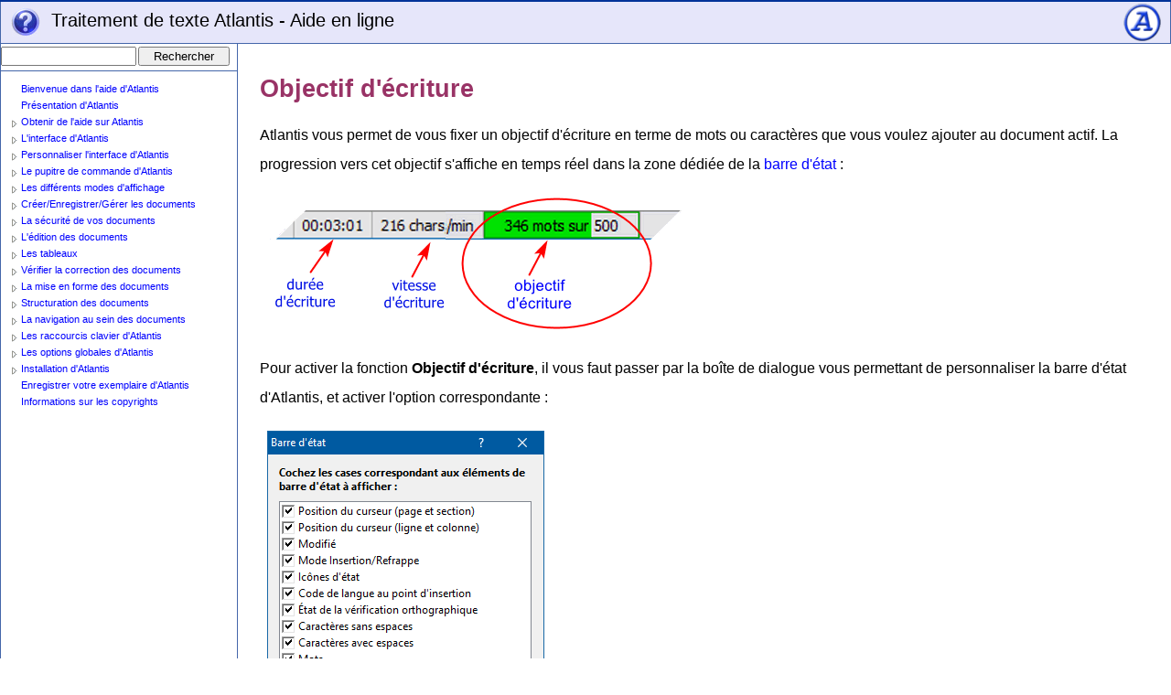

--- FILE ---
content_type: text/html; charset=UTF-8
request_url: https://www.atlantiswordprocessor.com/fr/help/index.php?page=writing_target.htm
body_size: 24650
content:
<?xml version="1.0" encoding="utf-8"?>
<!DOCTYPE html PUBLIC "-//W3C//DTD XHTML 1.1//EN" "http://www.w3.org/TR/xhtml11/DTD/xhtml11.dtd">
<html xml:lang="fr" xmlns="http://www.w3.org/1999/xhtml">
<head>
<link type="text/css" href="help.css" rel="stylesheet" />
<meta http-equiv="content-type" content="text/html; charset=UTF-8" />
<title>Traitement de texte Atlantis - Aide en ligne - Objectif d'écriture</title>
<script src="toc.js" language="javascript" type="text/javascript"></script>
</head>
<body style="margin:0;font-family:Verdana,Arial,Helvetica"><table border=0 cellpadding=0 cellspacing=0 width="100%" height="100%" style="margin:0;border-collapse:separate;border:none"><tr style="border:none;padding:0;margin:0"><td style="padding:0;border:none;margin:0;line-height:1em" height=48><table style="background-color:lavender;margin:0;border:none;border-collapse:separate;border:none" cellpadding=0 cellspacing=0 width="100%"><tr style="border:none;padding:0;margin:0"><td style="background-color:#003399;padding:0;border:none;margin:0;line-height:1em" height=2></td></tr><tr style="border:none;padding:0;margin:0"><td style="border:1px solid #4466AA;border-top:0;padding:0;margin:0;line-height:1em"><table border=0 cellpadding=0 cellspacing=0 width="100%" style="font-size:0px;margin:0;border-collapse:separate;border:none"><tr style="border:none;padding:0;margin:0"><td width="100%" style="font-size:20px;vertical-align:middle;padding:0;border:none;padding-left:5px;line-height:1em;margin:0;background-color:lavender">&nbsp;<img src="../../images/icons/help.gif" align=absmiddle border=0>&nbsp;&nbsp;Traitement de texte Atlantis - Aide en ligne</td><td align=right style="padding:0;border:none;margin:0;line-height:1em"><a href=".." title="Traitement de texte Atlantis - Page d'accueil"><img src="../../images/smalllogo_lavender.png" border=0></a></td></tr></table></td></tr></table></td></tr><tr style="border:none;padding:0;margin:0"><td style="padding:0;border:none;margin:0;line-height:1em" valign=top><table border=0 width="100%" height="100%" cellpadding=0 cellspacing=0 style="margin:0;border-collapse:separate;border:none"><tr style="border:none;padding:0;margin:0"><td valign=top width=290 style="border:1px solid #4466AA;border-top:0;border-bottom:0;padding:0;padding-bottom:15px;margin:0;line-height:1em"><table border=0 width="100%" cellpadding=0 cellspacing=0 style="margin:0;font-size:11px;border-collapse:separate;border:none"><tr style="border:none;padding:0;margin:0"><td style="padding:0;padding-top:3px;padding-bottom:5px;border:none;margin:0;line-height:1em" width="100%"><form method="post" action="search.php" name="form" style="margin:0"><input type="text" name="s" style="width:140px"/><span style="font-size:7px">&nbsp;</span><input type="button" name="submitbutton" value="Rechercher" style="width:100px" onclick="window.document.form.submit();"><span style="font-size:15px">&nbsp;</span></form></td></tr></table><table width="100%" cellpadding=0 cellspacing=0 style="margin:0;border:none;border-top:1px solid #4466AA;font-size:11px;border-collapse:separate"><tr style="border:none;padding:0;margin:0"><td style="padding:3px 0 5px 8px;border:none;margin:0;line-height:1em"><font style="font-size:10px"><br></font>
<script>
//<![CDATA[
T=new TM("T");
N=T.a(new TN('Bienvenue dans l\'aide d\'Atlantis','_default.htm'));
N=T.a(new TN('Présentation d\'Atlantis','intro.htm'));
N=T.a(new TN('Obtenir de l\'aide sur Atlantis','getting_help.htm'));
N1=N.a(new TN('▫ Aide technique personnalisée','support.htm'));
N2=N.a(new TN('▫ Prendre contact','contact.htm'));
N3=N.a(new TN('▫ Enregistrer votre exemplaire d\'Atlantis','register2.htm'));
N4=N.a(new TN('▫ Atlantis sur le Web','online_info.htm'));
N=T.a(new TN('L\'interface d\'Atlantis','GUI.htm'));
N1=N.a(new TN('▫ Les éléments de l\'interface','main_window.htm'));
N2=N.a(new TN('▫ Les barres d\'outils','toolbars.htm'));
N3=N.a(new TN('▫ Les barres d\'outils contextuelles','ctxtoolbars.htm'));
N4=N.a(new TN('▫ Les règles horizontale et verticale','ruler.htm'));
N5=N.a(new TN('▫ La barre des documents d\'Atlantis','document_bar.htm'));
N6=N.a(new TN('▫ La barre d\'état','statusbar.htm'));
N7=N.a(new TN('▫ Le pupitre de commande d\'Atlantis','control_board.htm'));
N71=N7.a(new TN('⋅ Titres','control_board_headings.htm'));
N72=N7.a(new TN('⋅ Signets','control_board_bookmarks.htm'));
N73=N7.a(new TN('⋅ Index','control_board_index.htm'));
N74=N7.a(new TN('⋅ Sections','control_board_sections.htm'));
N75=N7.a(new TN('⋅ Styles','control_board_styles.htm'));
N76=N7.a(new TN('⋅ Listes','control_board_lists.htm'));
N77=N7.a(new TN('⋅ Mise en forme','control_board_reveal.htm'));
N78=N7.a(new TN('⋅ Sélections','control_board_selection.htm'));
N79=N7.a(new TN('⋅ Rechercher/Remplacer','control_board_findreplace.htm'));
N710=N7.a(new TN('⋅ La palette de formats','control_board_formatpal.htm'));
N711=N7.a(new TN('⋅ Les collections d\'inserts','control_board_cliplib.htm'));
N=T.a(new TN('Personnaliser l\'interface d\'Atlantis','customize.htm'));
N1=N.a(new TN('▫ Les barres d\'outils de style "Cloisonné"','toolbars_1.htm#TOOLB4'));
N2=N.a(new TN('▫ Les barres d\'outils de style "Classique"','toolbars_2.htm#TBCLAS4'));
N3=N.a(new TN('▫ La barre des documents','document_bar.htm'));
N4=N.a(new TN('▫ La barre d\'état','statusbar.htm'));
N5=N.a(new TN('▫ Les raccourcis clavier','customize_hotkeys.htm'));
N6=N.a(new TN('▫ Les couleurs de l\'interface','colors.htm'));
N7=N.a(new TN('▫ Les effets sonores','sounds.htm'));
N8=N.a(new TN('▫ Configurations personnalisées','personal_settings.htm'));
N=T.a(new TN('Le pupitre de commande d\'Atlantis','control_board.htm'));
N1=N.a(new TN('▫ Titres','control_board_headings.htm'));
N2=N.a(new TN('▫ Signets','control_board_bookmarks.htm'));
N3=N.a(new TN('▫ Index','control_board_index.htm'));
N4=N.a(new TN('▫ Sections','control_board_sections.htm'));
N5=N.a(new TN('▫ Styles','control_board_styles.htm'));
N6=N.a(new TN('▫ Listes','control_board_lists.htm'));
N7=N.a(new TN('▫ Mise en forme','control_board_reveal.htm'));
N8=N.a(new TN('▫ Sélections','control_board_selection.htm'));
N9=N.a(new TN('▫ Rechercher/Remplacer','control_board_findreplace.htm'));
N10=N.a(new TN('▫ La palette de formats','control_board_formatpal.htm'));
N11=N.a(new TN('▫ Les collections d\'inserts','control_board_cliplib.htm'));
N=T.a(new TN('Les différents modes d\'affichage','viewing_modes.htm'));
N1=N.a(new TN('▫ Mode Mise en page et modes Brouillon','draft_vs_page.htm'));
N2=N.a(new TN('▫ Mode Aperçu avant impression','preview.htm'));
N3=N.a(new TN('▫ Effets de zoom','zooming.htm'));
N4=N.a(new TN('▫ Mode d\'affichage "spot"','spotlight.htm'));
N5=N.a(new TN('▫ Mode d\'affichage "plein écran"','full_screen.htm'));
N6=N.a(new TN('▫ Mode d\'affichage "côte à côte"','sidebyside.htm'));
N7=N.a(new TN('▫ Le mode d\'affichage fractionné','split_view.htm'));
N8=N.a(new TN('▫ Voir les marques de mise en forme','special_symbols.htm'));
N9=N.a(new TN('▫ Réduire ou développer les titres','collapsible_headings.htm'));
N10=N.a(new TN('▫ Organiser les fenêtres de document','doc_windows.htm'));
N=T.a(new TN('Créer/Enregistrer/Gérer les documents','handling_documents.htm'));
N1=N.a(new TN('▫ Qu\'est-ce qu\'un document informatique ?','what_is_document.htm'));
N2=N.a(new TN('▫ Formats de document pris en charge','supported_formats.htm'));
N3=N.a(new TN('▫ Compatibilité des documents','compatibility.htm'));
N4=N.a(new TN('▫ Créer un nouveau document','creating_documents.htm'));
N5=N.a(new TN('▫ Les modèles de document','doc_templates.htm'));
N6=N.a(new TN('▫ Ouverture des documents','opening_documents.htm'));
N7=N.a(new TN('▫ Liste de documents favoris','favorites.htm'));
N8=N.a(new TN('▫ Les projets de documents d\'Atlantis','doc_projects.htm'));
N9=N.a(new TN('▫ Enregistrement des documents','saving_documents.htm'));
N10=N.a(new TN('▫ Enregistrer des documents…!BR!comme pages Web','save_as_web.htm'));
N11=N.a(new TN('▫ Enregistrer des documents…!BR!comme eBooks','ebook.htm'));
N12=N.a(new TN('▫ Enregistrer des documents…!BR!au format PDF','pdf.htm'));
N13=N.a(new TN('▫ Conversion de documents par lots','batch_conversion.htm'));
N14=N.a(new TN('▫ Opérations sur une…!BR!sélection multiple de documents','operations_on_multiple_documents.htm'));
N15=N.a(new TN('▫ Fermeture des documents','closing_documents.htm'));
N16=N.a(new TN('▫ Création et impression d\'enveloppes','envelopes.htm'));
N17=N.a(new TN('▫ Création de carnets d\'adresses','address_books.htm'));
N18=N.a(new TN('▫ L\'impression des documents','printing_documents.htm'));
N19=N.a(new TN('▫ Envoi de documents…!BR!par courrier électronique','emailing_documents.htm'));
N=T.a(new TN('La sécurité de vos documents','security.htm'));
N1=N.a(new TN('▫ Confidentialité, Sécurité, Sauvegardes','confidentiality.htm'));
N2=N.a(new TN('▫ Sauvegardes','backup_files.htm'));
N3=N.a(new TN('▫ Copies de secours','safeguard.htm'));
N4=N.a(new TN('▫ Cryptage des documents','securing_documents.htm'));
N=T.a(new TN('L\'édition des documents','editing.htm'));
N1=N.a(new TN('▫ La frappe de texte','typing_text.htm'));
N2=N.a(new TN('▫ L\'effacement de texte','deleting_text.htm'));
N3=N.a(new TN('▫ Utilisation d\'effets sonores','sounds.htm'));
N4=N.a(new TN('▫ L\'assistance dactylographique','power_type.htm'));
N5=N.a(new TN('▫ Insertion de symboles et…!BR!caractères spéciaux','insert_symbol.htm'));
N6=N.a(new TN('▫ Créer des lettrines','dropcaps.htm'));
N7=N.a(new TN('▫ Insertion de tableaux','tables.htm'));
N71=N7.a(new TN('⋅ Tableaux - Introduction','table_overview.htm'));
N72=N7.a(new TN('⋅ Création de tableaux','table_creating.htm'));
N73=N7.a(new TN('⋅ Les sélections dans un tableau','table_selections.htm'));
N74=N7.a(new TN('⋅ Redimensionner un tableau','table_resizing.htm'));
N75=N7.a(new TN('⋅ Modifier la structure d’un tableau','table_changing_structure.htm'));
N76=N7.a(new TN('⋅ Ajouter du contenu à un tableau','table_adding_contents.htm'));
N77=N7.a(new TN('⋅ La mise en forme des tableaux','table_formatting.htm'));
N78=N7.a(new TN('⋅ Convertir texte en tableau et inversement','table_converting.htm'));
N79=N7.a(new TN('⋅ Tableaux - Raccourcis clavier','table_hotkeys.htm'));
N8=N.a(new TN('▫ Les collections d\'inserts','control_board_cliplib.htm'));
N9=N.a(new TN('▫ Utiliser des images','pictures.htm'));
N10=N.a(new TN('▫ Utiliser des champs','fields.htm'));
N11=N.a(new TN('▫ Ajouter en-têtes et pieds de page','headers.htm'));
N12=N.a(new TN('▫ Ajouter notes de bas de page et de fin','footnotes.htm'));
N13=N.a(new TN('▫ Ajouter un index','indexes.htm'));
N14=N.a(new TN('▫ Le volet Index du pupitre de commande','control_board_index.htm'));
N15=N.a(new TN('▫ Ajouter des numéros de lignes','line_numbers.htm'));
N16=N.a(new TN('▫ La coupe de mots en fin de ligne','hyphenation.htm'));
N17=N.a(new TN('▫ Réunir ou séparer des paragraphes','join_split.htm'));
N18=N.a(new TN('▫ Annuler et rétablir des actions','undo_redo.htm'));
N19=N.a(new TN('▫ La sélection de texte','selecting_text.htm'));
N20=N.a(new TN('▫ Sélectionner des colonnes de texte','selecting_text.htm#SELECT3d'));
N21=N.a(new TN('▫ Le "glisser-déplacer" ou "glisser-copier"','drag_and_drop.htm'));
N22=N.a(new TN('▫ Copier, coller, couper dans Atlantis','clipboard.htm'));
N23=N.a(new TN('▫ Le pique-notes','clippy_bank.htm'));
N24=N.a(new TN('▫ Rechercher texte, images, ou…!BR!mises en forme','find_replace.htm'));
N25=N.a(new TN('▫ Recherches avec expressions régulières','regex.htm'));
N26=N.a(new TN('▫ La calculatrice intégrée','calculations.htm'));
N=T.a(new TN('Les tableaux','tables_main.htm'));
N1=N.a(new TN('▫ Tableaux - Introduction','table_overview.htm'));
N2=N.a(new TN('▫ Création de tableaux','table_creating.htm'));
N3=N.a(new TN('▫ Les sélections dans un tableau','table_selections.htm'));
N4=N.a(new TN('▫ Redimensionner un tableau','table_resizing.htm'));
N5=N.a(new TN('▫ Modifier la structure d’un tableau','table_changing_structure.htm'));
N6=N.a(new TN('▫ Ajouter du contenu à un tableau','table_adding_contents.htm'));
N7=N.a(new TN('▫ La mise en forme des tableaux','table_formatting.htm'));
N8=N.a(new TN('⋅ Convertir texte en tableau et inversement','table_converting.htm'));
N9=N.a(new TN('⋅ Trier les lignes d\'un tableau','sorting_table_rows.htm'));
N10=N.a(new TN('▫ Tableaux - Raccourcis clavier','table_hotkeys.htm'));
N=T.a(new TN('Vérifier la correction des documents','check.htm'));
N1=N.a(new TN('▫ La correction automatique','autocorrect.htm'));
N2=N.a(new TN('▫ Les options de correction automatique','_autocorrect_options.htm'));
N3=N.a(new TN('▫ Vérification de l\'orthographe','spellchecking.htm'));
N4=N.a(new TN('▫ Dictionnaire des synonymes','thesaurus.htm'));
N=T.a(new TN('La mise en forme des documents','doc_format.htm'));
N1=N.a(new TN('▫ Généralités','formatting.htm'));
N2=N.a(new TN('▫ Les marques de mise en forme','special_symbols.htm'));
N3=N.a(new TN('▫ La mise en forme de caractères','formatting_font.htm'));
N4=N.a(new TN('▫ Majuscules/minuscules','case.htm'));
N5=N.a(new TN('▫ La mise en forme de paragraphes','formatting_paragraphs.htm'));
N6=N.a(new TN('▫ La tabulation','tabs.htm'));
N7=N.a(new TN('▫ Disposer du texte en colonnes','columns.htm'));
N8=N.a(new TN('▫ Le pinceau à format d\'Atlantis','format_brush.htm'));
N9=N.a(new TN('▫ La palette de formats d\'Atlantis','control_board_formatpal.htm'));
N10=N.a(new TN('▫ Volet Mise en forme du pupitre de commande','control_board_reveal.htm'));
N11=N.a(new TN('▫ La mise en page','page_settings.htm'));
N=T.a(new TN('Structuration des documents','doc_structure.htm'));
N1=N.a(new TN('▫ Créer des sections','sections.htm'));
N2=N.a(new TN('▫ Volet Sections du pupitre de commande','control_board_sections.htm'));
N3=N.a(new TN('▫ Utilisation de styles','styles.htm'));
N4=N.a(new TN('▫ Volet Styles du pupitre de commande','control_board_styles.htm'));
N5=N.a(new TN('▫ La mise en forme de liste','lists.htm'));
N51=N5.a(new TN('⋅ Listes à puces ou numérotées','lists_1.htm'));
N52=N5.a(new TN('⋅ Listes avec mise en forme directe','lists_2.htm'));
N53=N5.a(new TN('⋅ Listes sous contrôle des styles','lists_3.htm'));
N54=N5.a(new TN('⋅ Volet Listes du pupitre de commande','control_board_lists.htm'));
N55=N5.a(new TN('⋅ Accéder à la Listothèque d\'Atlantis','lists_2.htm#DLIST3d'));
N6=N.a(new TN('▫ Créer et gérer les titres','headings.htm'));
N7=N.a(new TN('▫ Création de tables des matières','toc.htm'));
N=T.a(new TN('La navigation au sein des documents','navigating.htm'));
N1=N.a(new TN('▫ Mode de défilement "à la main"','easy_hand.htm'));
N2=N.a(new TN('▫ Utilisation d\'une souris à molette','wheel_mouse.htm'));
N3=N.a(new TN('▫ Naviguer d\'un emplacement à l\'autre','Go_to.htm'));
N31=N3.a(new TN('⋅ Le tableau de navigation','Go_to.htm#goto1'));
N32=N3.a(new TN('⋅ Le pupitre de commande','Go_to.htm#goto2'));
N33=N3.a(new TN('⋅ La boîte de dialogue "Atteindre"','Go_to.htm#goto3'));
N34=N3.a(new TN('⋅ Les touches de déplacement…!BR!du curseur d\'insertion','Go_to.htm#goto4'));
N35=N3.a(new TN('⋅ La barre d\'outils En-tête et pied de page','Go_to.htm#goto5'));
N36=N3.a(new TN('⋅ Tables des matières, hyperliens, recherches de texte','Go_to.htm#goto6'));
N4=N.a(new TN('▫ Utilisation de signets','bookmarks.htm'));
N5=N.a(new TN('▫ Volet Signets du pupitre de commande','control_board_bookmarks.htm'));
N6=N.a(new TN('▫ Créer des repères pour une navigation éclair','fast_navigation.htm'));
N7=N.a(new TN('▫ Création d\'hyperliens','hyperlinks.htm'));
N8=N.a(new TN('▫ Ajouter une table des matières','toc.htm'));
N9=N.a(new TN('▫ Ajouter un index','indexes.htm'));
N10=N.a(new TN('▫ Rechercher texte, image, ou mise en forme','find_replace.htm'));
N11=N.a(new TN('▫ Recherches avec expressions régulières','regex.htm'));
N=T.a(new TN('Les raccourcis clavier d\'Atlantis','hotkeys.htm'));
N1=N.a(new TN('▫ Commandes générales','hotkeys_general.htm'));
N2=N.a(new TN('▫ Commandes d\'édition','hotkeys_edit.htm'));
N3=N.a(new TN('▫ Commandes d\'affichage','hotkeys_view.htm'));
N4=N.a(new TN('▫ Mise en forme de caractères','hotkeys_font_formatting.htm'));
N5=N.a(new TN('▫ Mise en forme de paragraphes','hotkeys_par_formatting.htm'));
N6=N.a(new TN('▫ Déplacement du curseur','hotkeys_cursor.htm'));
N7=N.a(new TN('▫ Personnaliser les raccourcis clavier','customize_hotkeys.htm'));
N8=N.a(new TN('▫ Tableaux - Raccourcis clavier','table_hotkeys.htm'));
N=T.a(new TN('Les options globales d\'Atlantis','options.htm'));
N1=N.a(new TN('▫ Options générales','_general_settings.htm'));
N2=N.a(new TN('▫ Options d\'affichage','_view_settings.htm'));
N3=N.a(new TN('▫ Options d\'édition','_edit_settings.htm'));
N4=N.a(new TN('▫ Options de chargement/enregistrement','_loadsave_settings.htm'));
N5=N.a(new TN('▫ Options de couleurs','_colors_settings.htm'));
N6=N.a(new TN('▫ Options de vérification orthographique','_spellcheck_settings.htm'));
N7=N.a(new TN('▫ Options d\'agencement du texte','_textlayout_settings.htm'));
N8=N.a(new TN('▫ Options d\'accessibilité','_accessibility_settings.htm'));
N9=N.a(new TN('▫ Options de lancement d\'Atlantis','command_line.htm'));
N10=N.a(new TN('▫ Options d\'origine d\'Atlantis','factory_settings.htm'));
N=T.a(new TN('Installation d\'Atlantis','install.htm'));
N1=N.a(new TN('▫ Configuration minimale','system_requirements.htm'));
N2=N.a(new TN('▫ Installation/Désinstallation','install_uninstall.htm'));
N3=N.a(new TN('▫ Mise à jour et réparation d\'Atlantis','upgrading.htm'));
N4=N.a(new TN('▫ Transférer Atlantis sur un autre PC','migrating.htm'));
N5=N.a(new TN('▫ Atlantis sur clé USB','flash_drives.htm'));
N6=N.a(new TN('▫ Retard au démarrage d\'Atlantis','delay.htm'));
N=T.a(new TN('Enregistrer votre exemplaire d\'Atlantis','register2.htm'));
N=T.a(new TN('Informations sur les copyrights','copyrights.htm'));
T.drawMenu();T.writeOutput();T.resetBranches();
// ]]>
</script></td><td width=5 style="padding:0;border:none;margin:0;line-height:1em;font-size:20px">&nbsp;</td></tr></table></td><td valign=top style="padding:0;padding-left:1.5em;padding-right:1.5em;border:none;margin:0;line-height:1em"><h1>Objectif d'écriture</h1>
<p>Atlantis vous permet de vous fixer un objectif d'écriture en terme de mots ou caractères que vous voulez ajouter au document actif. La progression vers cet objectif s'affiche en temps réel dans la zone dédiée de la <a href="statusbar.htm">barre d'état</a>&#160;:</p>
<p><img alt="" class="illustration" src="images/writing_target_01.png" /></p>
<p>Pour activer la fonction <b>Objectif d'écriture</b>, il vous faut passer par la boîte de dialogue vous permettant de personnaliser la barre d'état d'Atlantis, et activer l'option correspondante&#160;:</p>
<p><img alt="" class="illustration" src="images/statusbar_custom_3.png" /></p>
<table class="blacknote">
<tr>
<td class="tdblacknote">
<p><b>&#9830;&#160;Rappel&#160;&#9830;</b>&#160;</p>
<p>Vous pouvez ouvrir la boîte de dialogue ci-dessus de 3 manières différentes, au choix&#160;:</p>
<ul class="uldash">
<li>en donnant un clic droit sur la barre d'état elle-même, et en choisissant la commande <b>Personnaliser&#8230;</b>&#160;:
<p><img alt="" class="illustration" src="images/statusbar_custom_1.png" /></p>
</li>
<li>en utilisant la commande <b>Barre d'état&#8230;</b> du menu déroulant associé au bouton de barre d'outils <b>Options globales d'Atlantis</b>&#160;:
<p><img alt="" class="illustration" src="images/toolsopt_ddl_2.png" /></p>
</li>
<li>en lançant la commande de menu principal <span class="control">Outils | Barre d'état&#8230;</span></li>
</ul>
</td>
</tr>
</table>
<p>Une fois la fonction <b>Objectif d'écriture</b> activée, il vous faut spécifier quel est précisément votre objectif d'écriture selon le nombre de mots ou de caractères que vous voulez ajouter au document actif. Cela se fait dans la boîte de dialogue <b>Objectif d'écriture</b> que vous ouvrirez en cliquant sur la zone de barre d'outils dédiée à l'objectif d'écriture&#160;:</p>
<p><img alt="" class="illustration" src="images/statusbar_custom_4.png" /></p>
<p>Une fois la boîte de dialogue <b>Objectif d'écriture</b> ouverte, il vous faut y cocher la case d'option <b>Nombre de mots ou de caractères que vous voulez ajouter à ce document</b>, et y préciser le nombre de mots ou de caractères visé&#160;:</p>
<p><img alt="" class="illustration" src="images/statusbar_custom_5.png" /></p>
<p>Confirmez ensuite vos choix en cliquant sur le bouton <b>OK</b>. Atlantis commencera immédiatement à comptabiliser en temps réel le nombre de mots ou de caractères que vous saisirez et l’affichera sur la barre d’état.</p>
<p>Lorsque votre objectif d'écriture est atteint, la zone de barre d'outils dédiée vous en avertit en se mettant à clignoter.</p>
<p>Si vous le désirez, vous pouvez même associer un effet sonore à cet événement en passant par la boîte de dialogue <b>Outils | Effets sonores&#8230;</b>&#160;:</p>
<p><img alt="" class="illustration" src="images/sound_dlg1.png" /></p>
<p id="redef_target">Pour <b>supprimer l'objectif d'écriture spécifié pour un document</b>, la méthode est la suivante&#160;:</p>
<ol>
<li>Ouvrez la boîte de dialogue <b>Objectif d'écriture</b> en cliquant sur la zone de barre d'outils dédiée à l'objectif d'écriture.</li>
<li>Désactivez la case d'option <b>Nombre de mots ou de caractères que vous voulez ajouter à ce document</b>.</li>
<li>Cliquez sur le bouton <b>OK</b> pour valider vos changements.</li>
</ol>
<p>Le document ne comprendra plus alors d'objectif d'écriture.</p>
<table class="rednote">
<tr>
<td class="tdrednote">
<p><b>Important&nbsp;!</b></p>
<ol class="upalph">
<li>Quand vous enregistrez un document de format RTF, DOC, ou DOCX dans Atlantis, et que vous y avez défini un objectif d'écriture, ce dernier est enregistré avec le document, et est restauré lorsque vous réouvrez le document. Vous pouvez ainsi poursuivre votre saisie jusqu'à atteindre l'objectif d'écriture que vous vous étiez fixé au départ.</li>
<li>Supposons que vous ayez défini un objectif d'écriture de 2500 mots pour un document, et que vous supprimiez plus de 2500 mots dans ce même document. Atlantis n’établissant pas de comptage négatif, le comptage associé à votre objectif d'écriture ne pourra plus s'effectuer comme prévu. Atlantis affichera alors la valeur de comptage zéro et placera un cadre rouge autour de la zone <b>Objectif d'écriture</b>&#160;:
<p><img alt="" class="illustration" src="images/writing_target_02.png" /></p>
<p>Il sera alors préférable de supprimer complètement l'objectif d'écriture initial. Procédez alors comme indiqué <a href="#redef_target">ci-dessus</a>.</p>
</li>
</ol>
</td>
</tr>
</table>
<p class="seealso">Voyez aussi&#8230;</p>
<div class="vl see">
<p><a href="statusbar.htm">La barre d'état</a></p>
</div>
</td></tr></table></td></tr><tr style="border:none;padding:0;margin:0"><td style="padding:0;border:none;line-height:1em;margin:0" height=28><table cellpadding=0 cellspacing=0 width="100%" align=center style="background-color:#003399;margin:0;border-collapse:separate;border:none"><tr style="border:none;padding:0;margin:0"><td height=28 valign=center style="font-size:11px;padding:0;border:none;line-height:1em;margin:0"><b>&nbsp;&nbsp;<a style="color:aqua" href=".."><img align=absmiddle src="../../images/icons/a_small.gif" border=0>&nbsp;Page&nbsp;d'accueil</a></b></td><td width=450 align=right valign=center style="font-size:11px;padding:0;border:none;margin:0;line-height:1em"><b><a style="color:aqua" href="../downloads.htm"><img src="../../images/icons/downloads_small.gif" border=0 align=absmiddle>&nbsp;&nbsp;Téléchargements</a>&nbsp;&nbsp;&nbsp;&nbsp;&nbsp;&nbsp;<a style="color:aqua" href="../contact.htm"><img src="../../images/icons/contact_small.gif" border=0 align=absmiddle>&nbsp;Nous contacter</a>&nbsp;&nbsp;</b></td></tr></table></td></tr></table></body>
</html>


--- FILE ---
content_type: text/css
request_url: https://www.atlantiswordprocessor.com/fr/help/help.css
body_size: 9286
content:
body {
  font-size: 100%;
  font-family: Verdana, Arial, Helvetica, Sans-Serif;
  margin: 1.5em 5em 1.5em 5em;
  padding-bottom: 25px;
  height: 100%;
}
html {
  height: 100%;
}
h1 {
  font-family: Verdana, Arial, Helvetica, Sans-Serif;
  font-weight: 550;
  font-size: 170%;
  color: #993366;
  margin: 1.5em 0em 1em 0em;
}
h2 {
  font-family: Verdana, Arial, Helvetica, Sans-Serif;
  font-weight: 500;
  font-size: 135%;
  color: #993366;
  margin: 2em 0em 1em 0em;
}
.tblh2 {
  font-family: Verdana, Arial, Helvetica, Sans-Serif;
  font-size: 130%;
  color: MEDIUMBLUE;
  margin: 1.5em 0em 1em 0em;
}
h3 {
  font-family: Verdana, Arial, Helvetica, Sans-Serif;
  font-size: 98%;
  font-style: italic;
  color: DARKSLATEBLUE;
  margin: 1.5em 0em 0.5em 0em;
}
.tblh3 {
  font-family: Verdana, Arial, Helvetica, Sans-Serif;
  font-size: 112%;
  font-style: normal;
  color: MEDIUMBLUE;
  margin: 1.5em 0em 1em 0em;
}
h4 {
  font-family: Verdana, Arial, Helvetica, Sans-Serif;
  font-size: 96%;
  font-style: italic;
  color: cornflowerblue;
  margin: 1.5em 0em 1em 0em;
}
p {
  margin-top: 0em;
  margin-bottom: 0.5em;
  line-height: 2em;
}
ul {
  margin-top: 0.5em;
  margin-bottom: 0.5em;
}
ul li {
  line-height: 1.8em;
  padding: 0.2em;
  text-indent: 0px;
}
ol {
  margin-top: 0.5em;
  margin-bottom: 0.5em;
}
ol li {
  line-height: 1.8em;
  padding: 0.2em;
}
dt {
  padding: 4px;
  margin: 0px;
}
dd {
  padding: 4px;
  margin: 0px;
}

h2:target::before {
  font: 100% sans-serif;
  content: '➤';
  color: red;
  margin-left: -1.5em;
  margin-right: 0.5em;
}
h3:target::before {
  font: 100% sans-serif;
  content: '➤';
  color: red;
  margin-left: -1.5em;
  margin-right: 0.5em;
}
h4:target::before {
  font: 100% sans-serif;
  content: '➤';
  color: red;
  margin-left: -1.5em;
  margin-right: 0.5em;
}
li:target::before {
  font: 100% sans-serif;
  content: '➤';
  color: red;
  margin-left: -1.5em;
  margin-right: 0.5em;
}
p:target::before {
  font: 100% sans-serif;
  content: '➤';
  color: red;
  margin-left: -1.5em;
  margin-right: 0.5em;
}
a:link {
  color: blue;
  text-decoration: none;
}
a:visited {
  color: blue;
  text-decoration: none;
}
a:hover {
  color: red;
  text-decoration: none;
}
a:active {
  color: red;
  text-decoration: none;
}
.table2 {
  font-size: 100%;
  margin: 1.3em 0em 1.3em 0em;
  border-collapse: collapse;
  border: solid 1px #B8B8B8;
}
.table3 {
  font-size: 100%;
  margin: 1.3em 0em 1.3em 0em;
  border-collapse: collapse;
  border: none;
}
.tr2 {
  padding: 1em;
  border: solid 1px #B8B8B8;
}
.tr3 {
  padding: 0.5em;
  border: none;
}
.td2 {
  line-height: 1.5em;
  padding: 0.5em;
  border: solid 1px #B8B8B8;
}
.table0 {
  border: none;
}
.tr0 {
  border: none;
}
.td0 {
  border: none;
}
.tableheader {
  background-color: #F7F7F7;
  font-weight: bold;
  font-size: 115%;
  text-align: center;
  vertical-align: middle;
  border: solid 1px #B8B8B8;
}
.thtdh {
  padding: 1.5em;
  line-height: 1.5em;
  border: solid 1px #B8B8B8;
}
.thtdctr {
  padding: 0.5em;
  text-align: center;
  vertical-align: middle;
  border: solid 1px #B8B8B8;
}
.thtdctr2 {
  padding: 0.5em;
  text-align: center;
  vertical-align: middle;
  border: solid 1px #B8B8B8;
  width:20%;
}
.thtdctr3 {
  padding: 0.5em;
  text-align: center;
  vertical-align: middle;
  border: solid 1px #B8B8B8;
  white-space:nowrap;
}
.thtdleft {
  padding: 1em;
  text-align: left;
  vertical-align: text-top;
  border: solid 1px #B8B8B8;
}
.thtdleft3 {
  padding: 0.5em;
  text-align: left;
  vertical-align: text-top;
  border: none;
}
.thtdleftmid {
  padding: 1em;
  text-align: left;
  vertical-align: middle;
  border: solid 1px #B8B8B8;
}
.control {
  font-weight: bold;
}
.hotkey {
  color: mediumblue;
  font-weight: bold;
}
.illustration {
  padding: 12px 8px 12px 8px;
  vertical-align: middle;
}
.pad0 {
  padding: 5px 5px 5px 5px;
  margin: 1px 1px 1px 1.5px;
  vertical-align: middle;
}
.pad2 {
  padding: 0em 0.1em 0em 0.1em;
  vertical-align: middle;
}
.pad3 {
  padding: 2px;
  vertical-align: middle;
}
.pad5 {
  padding: 5px;
  vertical-align: middle;
}
.pad10 {
  padding: 10px;
  vertical-align: middle;
  text-align:center;
  margin:0px 5px 0px 20px;
}
.pad11 {
  padding: 10px;
  vertical-align: middle;
  text-align:center;
  margin:0px 20px 0px 20px;
}
.padctx {
  padding-top: 0.5em;
  vertical-align: middle;
}
.tdiv {
  padding: 1em;
  border-top: solid 1px #bdbabd;
  border-right: solid 1px #bdbabd;
  border-bottom: solid 8px #CFD0CF;
  border-left: solid 1px #bdbabd;
 }
.blacknote {
  margin: 19px 12px 16px 0px;
  border: none 1px #fdfdfd;
}
.tdblacknote {
  line-height: 1.5em;
  padding: 1em 1.5em 1em 1.5em;
  border: dotted 1px NAVY;
  background-color: #fdfdfd;
  }
.rednote {
  margin: 21px 12px 16px 0px;
  border: solid 1px red;
}
.tdrednote {
  line-height: 1.5em;
  padding: 1em 1em 0.8em 1em;
  border: none;
  background-color: #FAF9F5;
}
.eg {
  color: TEAL;
}
.tipheading {
  margin: 10px 0px 0px 10px;
  font-weight: bold;
  color: MEDIUMBLUE;
}
.ultip {
  list-style-image: url('[data-uri]');
  list-style-type: square;
}
 .tipbody {
  margin: 0px 0px 15px 20px;
}
.seealso {
  margin: 30px 0px 10px 0px;
  font-weight: bold;
  font-size: 95%;
}
.see {
  margin: 5px 0px 50% 5px;
  line-height: 1.5em;
}
.vl {
  border-left: 1px hidden white;
  height: 30em;
  left: 5%;
  margin-bottom: 3px;
  top: 0;
}
.copyright {
  font-size: 80%;
  text-align: right;
  padding-top: 20pt;
}
.toc0 {
  font-family: "Verdana", "Arial", "Helvetica", "Sans-Serif";
  margin: 1em 0em -1.5em 0em;
  border: none;
}
.toc {
  font-family: "Verdana", "Arial", "Helvetica", "Sans-Serif";
  margin: 0.5em 0em -1.5em 0.5em;
  border: none;
}
.tdnowrap0 {
  margin: 0px 0px 0px 0px;
  padding: 5px 5px 0px 5px;
  line-height: 160%;
  font-size: 135%;
}
.tdnowrap {
  margin: 0px 0px 0px 5px;
  padding: 0px 0px 0px 5px;
  border: none;
  line-height: 130%;
  font-size: 105%;
}
.tdnowrap1 {
  margin: 0px 0px 0px 20px;
  padding: 0px 0px 0px 20px;
  border: none;
  line-height: 140%;
  font-size: 120%;
}
.tdnowrap2 {
  margin: 0px 0px 0px 15px;
  padding: 0px 0px 0px 15px;
  border: none;
  line-height: 130%;
  font-size: 105%;
}
.list1 {
  margin: 1em 0em 1em 1em;
}
.list2 {
  margin: 0px 0px 0px 12px;
  padding: 0px 0px 0px 12px;
  font-size: 103%;
  border: none;
  line-height: 120%;
  display: block;
}
.list3 {
  margin: 0px 0px 0px 9px;
  padding: 0px 0px 0px 9px;
  font-size: 110%;
  border: none;
  line-height: 120%;
  display: block;
}
.list4 {
  margin: 0em 0em 0em 1em;
  padding: 0em 0em 0em 1em;
  font-size: 110%;
  border: none;
  display: block;
}
.tdbig {
  margin: 0px 0px 0px 5px;
  padding: 0px 0px 0px 5px;
  border: none;
  line-height: normal;
  font-size: 11pt;
}
.indent {
  margin-top: 0.5em;
  margin-left: 3em;
  text-indent: -1.5em;
}
.indent2 {
  margin-left: 1em;
  text-indent: 0%;
}
.indent3 {
  margin-left: 0.1em;
  text-indent: 0.1em;
}
.noindent {
  margin: 0px 0px 0px 7px;
  padding: 0px 0px 0px 7px;
  text-indent: 0%;
  display: block;
  line-height: 95%;
}
.invert {
  background-color: black;
  color: white;
}
.center {
  text-align: center;
}
.notoc {
  margin-top: 12px;
}
.ml {
  margin: 12px;
}
.h {
  list-style-image: none;
}
.u {
  text-decoration: underline;
}
.lowalph {
  list-style-type: lower-alpha;
}
.upalph {
  list-style-type: upper-alpha;
}
.disc {
  list-style-type: disc;
}
.square {
  list-style-type: square;
}
.decim {
  list-style-type: decimal;
}
.red {
  color: red;
}
.ital {
  font-style: italic;
}
.picthyp {
  padding: 1px;
  margin: 8px;
  border: 2px solid blue;
}
a.picthyp:link {
  color: white;
  text-decoration: none;
  border: none;
}
a.picthyp:visited {
  color: white;
  text-decoration: none;
  border: none;
}
a.picthyp:hover {
  color: white;
  text-decoration: none;
  border: none;
}
a.picthyp:active {
  color: white;
  text-decoration: none;
  border: none;
}
.bkg {
  background-color: #EDEDED;
}
.floatleft {
  float: left;
}
.ctxleft {
text-align: left;
}
.nowrap {
  white-space: nowrap;
}
.bottom {
  margin-bottom: 1em;
}
.glyph {
  font-size: x-large;
  text-align: center;
  font-family: "Code2000", "Arial Unicode MS", "Lucida Sans Unicode";
}
.tab {
  background-color: linen;
  box-shadow: 3px 3px 3px #e6f0fa;
  padding:3px 6px 3px 6px;
}
.tab2 {
  background-color: #DEE3F2;
}
.dlg1{
  margin: 1.5em 0em -2.5em 0em;
  font-weight: bold;
  font-size: 10pt;
  color: gray;
}
p.spacing {
margin-top: 1.5em;
}
p.spacing2 {
margin-bottom: 1em;
}
p.toc {
line-height: normal;
font-size: 12pt;
margin: 0.5em 0em 0.7em 0em;
}
.spacing3 {
padding-bottom:12em;
}
.percent {
font-size: 200%;
}
.bgc {
background-color: #FAF9F5;
}
.val {
vertical-align: -100%;
}
.fs105 {
font-weight:bold;
font-size:105%;
}
.code {
  font-family: Consolas,"courier new";
  padding: 2px;
  font-size: 115%;
}
.uldash {
  list-style-type: none;
  margin-top: -0.2em;
}
.uldash li:before {
  content: '\2014';
  position: absolute;
  margin-left: -20px;
}
.uldash3 {
  list-style-type: none;
}
.uldash3 li:before {
  content: '\2013';
  position: absolute;
  margin-left: -20px;
}

--- FILE ---
content_type: text/javascript
request_url: https://www.atlantiswordprocessor.com/fr/help/toc.js
body_size: 8191
content:
function arrayCopy(input)
{var output = new Array(input.length);
for (var i in input) {if (typeof(input[i]) == 'array') {output[i] = arrayCopy(input[i]);} else {output[i] = input[i];}}
return output;}

function TM(myname)
{this.myname=myname;
this.n=[];
this.output='';
this.nodeRefs=[];
this.branches=[];
this.branchStatus=[];
this.layerRelations=[];
this.childParents=[];
this.cookieStatuses=[];}

TM.prototype.a = function (newNode)
{newIndex=this.n.length;
this.n[newIndex]=newNode;
return this.n[newIndex];};

TM.prototype.drawMenu=function()
{
var output='';
var modifier='';
var layerID='';
var nodes=arguments[0]?arguments[0]:this.n;
var level=arguments[1]?arguments[1]:[];
var prepend=arguments[2]?arguments[2]:'';
var expanded=arguments[3]?arguments[3]:false;
var visibility=arguments[4]?arguments[4]:'inline';
var parentLayerID=arguments[5]?arguments[5]:null;
var currentlevel=level.length;
for (var i=0;i<nodes.length;i++){
level[currentlevel]=i+1;
layerID=this.myname+'_'+'node_'+this.implode('_', level);
this.nodeRefs[layerID]=nodes[i];
this.childParents[layerID]=parentLayerID;
if (!this.doesMenu()||(parentLayerID===null && nodes.length==1)) {expanded=true;}
else if (nodes[i].expanded) {expanded=true;} else {expanded=false;}
visibility=this.checkParentVisibility(layerID)?visibility:'none';
if (nodes[i].n.length>0) {this.branchStatus[layerID]=expanded;this.branches[this.branches.length]=layerID;}
if (!this.layerRelations[parentLayerID]) {this.layerRelations[parentLayerID]=[];}
this.layerRelations[parentLayerID][this.layerRelations[parentLayerID].length]=layerID;
var layerTag=this.doesMenu()?this.stringFormat('<div id="{0}" style="display: {1}">', layerID, visibility):'<div>';
var onMDown=this.doesMenu()&&nodes[i].n.length?this.stringFormat('onmousedown="{0}.toggleBranch(\'{1}\', true)" style="cursor: pointer; cursor: hand"', this.myname, layerID):'';
var iconName=expanded?'openfolder.gif':(nodes[i].n.length?'folder.gif':'space.gif');
var iconimg=this.stringFormat('<img src="images/toc/{0}" align="top" id="icon_{1}" border="0" {2}>', iconName, layerID, onMDown);
var linkStart=nodes[i].link?this.stringFormat('<a href="{0}" {1}>', nodes[i].link, onMDown):this.stringFormat('<a href="javascript:{0}.toggleBranch(\'{1}\', true)" style="cursor: pointer; cursor: hand">', this.myname, layerID);
var titletouse=nodes[i].title;
titletouse=titletouse.replace(/!BR!/gi,'<br>' + prepend + '<img src="images/toc/space.gif" align="top" border="0"><img src="images/toc/space.gif" align="top" border="0"><img src="images/toc/space.gif" align="top" border="0">');
this.output+=this.stringFormat('{0}<nobr>{1}{2}{3}{4}{5}</a></nobr><br></div>', layerTag, prepend, parentLayerID===null && (nodes.length==1)?'':'', iconimg, linkStart, titletouse);
if (nodes[i].n.length) {this.drawMenu(nodes[i].n, arrayCopy(level), (parentLayerID === null && (nodes.length == 1))?'':(prepend + '<img src="images/toc/space.gif" align="top" border="0">'), nodes[i].expanded, expanded?'inline':'none', layerID);}
}};

TM.prototype.writeOutput = function ()
{document.write(this.output);};

TM.prototype.toggleBranch = function (layerID, updateStatus)
{if ((!this.branchStatus[layerID]) || (arguments.length == 2)) {
var currentDisplay = this.getLayer(layerID).style.display;
var newDisplay = (this.branchStatus[layerID] && currentDisplay == 'inline') ? 'none' : 'inline';
for (var i=0; i<this.layerRelations[layerID].length; i++) {
 if (this.branchStatus[this.layerRelations[layerID][i]]) {this.toggleBranch(this.layerRelations[layerID][i], false);}
 this.getLayer(this.layerRelations[layerID][i]).style.display = newDisplay;}
if (updateStatus) {
 this.branchStatus[layerID] = !this.branchStatus[layerID];
 if (this.doesPersistence() && !arguments[2]) {this.setExpandedStatusForCookie(layerID, this.branchStatus[layerID]);}}
this.swapIcon(layerID);}};

TM.prototype.swapIcon = function (layerID)
{if (document.images['icon_' + layerID]) {
var imgSrc = document.images['icon_' + layerID].src;
var newSrc = (imgSrc.indexOf('openfolder.gif') == -1 ? 'openfolder.gif' : 'folder.gif');
document.images['icon_' + layerID].src = 'images/toc/' + newSrc;}};

TM.prototype.doesMenu = function ()
{return (is_ie4up || is_nav6up || is_gecko || is_opera7);};

TM.prototype.doesPersistence = function ()
{return (is_ie4up || is_gecko || is_nav6up || is_opera7);};

TM.prototype.getLayer = function (layerID)
{if (is_ie4) {return document.all(layerID);} else
if (document.getElementById(layerID)) {return document.getElementById(layerID);} else
if (document.all && document.all(layerID)) {return document.all(layerID);}};

TM.prototype.setExpandedStatusForCookie = function (layerID, expanded)
{this.cookieStatuses[layerID] = expanded;
this.saveCookie();};

TM.prototype.getExpandedStatusFromCookie = function (layerID)
{if (this.cookieStatuses[layerID]) {return this.cookieStatuses[layerID];}
return false;};

TM.prototype.saveCookie = function ()
{var cookieString = [];
for (var i in this.cookieStatuses) {if (this.cookieStatuses[i] === true) {cookieString[cookieString.length] = i;}}
document.cookie = 'TreeMenuBranchStatus=' + cookieString.join(':');};

TM.prototype.loadCookie = function ()
{var cookie = document.cookie.split('; ');
for (var i=0; i < cookie.length; i++) {
var crumb = cookie[i].split('=');
if ('TreeMenuBranchStatus' == crumb[0] && crumb[1]) {
var expandedBranches = crumb[1].split(':');
for (var j=0; j<expandedBranches.length; j++) {this.cookieStatuses[expandedBranches[j]] = true;}}}};

TM.prototype.resetBranches = function ()
{if (!this.doesPersistence()) {return false;}
this.loadCookie();
for (var i=0; i<this.branches.length; i++) {
var status = this.getExpandedStatusFromCookie(this.branches[i]);
if (status === true && this.branchStatus[this.branches[i]] !== true) {
if (this.checkParentVisibility(this.branches[i])) {this.toggleBranch(this.branches[i], true);} else {
this.branchStatus[this.branches[i]] = true;}}}};

TM.prototype.checkParentVisibility = function (layerID)
{if (this.in_array(this.childParents[layerID], this.branches) && this.branchStatus[this.childParents[layerID]] && this.checkParentVisibility(this.childParents[layerID])) {
return true;} else if (this.childParents[layerID] === null) {return true;} return false;};

TM.prototype.stringFormat = function (strInput)
{var idx = 0;
for (var i=1; i<arguments.length; i++) {while ((idx = strInput.indexOf('{' + (i - 1) + '}', idx)) != -1) {strInput = strInput.substring(0, idx) + arguments[i] + strInput.substr(idx + 3);}}
return strInput;};

TM.prototype.implode = function (seperator, input)
{var output = '';
for (var i=0; i<input.length; i++) {if (i === 0) {output += input[i];} else {output += seperator + input[i];}}
return output;};

TM.prototype.in_array = function (item, arr)
{for (var i=0; i<arr.length; i++) {if (arr[i] == item) {return true;}}
return false;};

function TN(title, link)
{this.title=title;
if (link=='_default.htm') {link='https://www.AtlantisWordProcessor.com/fr/help';}
this.link=link;
this.expanded=(arguments.length==3)?true:false;
this.n=[];
this.events=[];
this.handlers=null;
this.oncollapse=null;
this.onexpand=null;
this.ontoggle=null;}

TN.prototype.a=function (newNode)
{newIndex=this.n.length;
this.n[newIndex]=newNode;
return this.n[newIndex];};

var agt = navigator.userAgent.toLowerCase();
var is_major = parseInt(navigator.appVersion, 10);
var is_minor = parseFloat(navigator.appVersion, 10);
var is_nav = ((agt.indexOf('mozilla')!=-1) && (agt.indexOf('spoofer')==-1) && (agt.indexOf('compatible') == -1) && (agt.indexOf('opera')==-1) && (agt.indexOf('webtv')==-1) && (agt.indexOf('hotjava')==-1));
var is_nav6up = (is_nav && (is_major >= 5));
var is_gecko = (agt.indexOf('gecko') != -1);
var is_ie = ((agt.indexOf("msie") != -1) && (agt.indexOf("opera") == -1));
var is_ie4 = (is_ie && (is_major == 4) && (agt.indexOf("msie 4")!=-1));
var is_ie4up = (is_ie && (is_major >= 4));
var is_opera = (agt.indexOf("opera") != -1);
var is_opera7 = (is_opera && is_major >= 7) || agt.indexOf("opera 7") != -1;

if (agt.indexOf('konqueror') != -1) {
var is_nav = false;
var is_nav6up = false;
var is_gecko = false;
var is_ie = true;
var is_ie4 = true;
var is_ie4up = true;}
